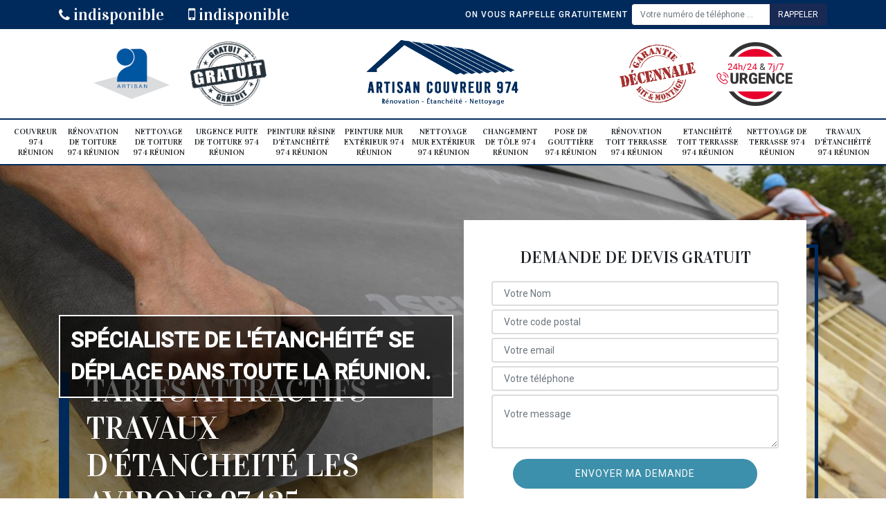

--- FILE ---
content_type: text/html; charset=UTF-8
request_url: https://www.couvreur-974.fr/travaux-etancheite-les-avirons-97425
body_size: 5768
content:
<!DOCTYPE html>
<html dir="ltr" lang="fr-FR">
<head>
		<meta charset="UTF-8" />
    <meta name=viewport content="width=device-width, initial-scale=1.0, minimum-scale=1.0 maximum-scale=1.0">
    <meta http-equiv="content-type" content="text/html; charset=UTF-8" >
    <title>Travaux d'étanchéité à Les Avirons 97425 Tél : 02.52.56.34.74</title>
        <meta name="description" content="Notre entreprise de couverture intervient rapidement pour effectuer vos travaux d'étanchéité à Les Avirons 97425 à prix défiant toute concurrence ! Contactez-nous.">        
    <link rel="shortcut icon" href="/skins/default/images/favicon.ico" type="image/x-icon">
	<link rel="icon" href="/skins/default/images/favicon.ico" type="image/x-icon">
    <link href="/skins/default/css/bootstrap.min.css" rel="stylesheet" type="text/css"/>
    <link href="https://fonts.googleapis.com/css2?family=Vidaloka&family=Roboto:wght@400;500&display=swap" rel="stylesheet">
    <link href="/skins/default/css/style.css" rel="stylesheet" type="text/css"/>
    
</head>
<body class="Desktop ville">
    
    <header id="header"><div class="topNavigation"><div class="container"><div class="d-flex align-items-center justify-content-between"><div class="telcontact"><a href="tel:indisponible"><i class="icon icon-phone"></i> indisponible</a><a href="tel:indisponible"><i class="icon icon-mobile"></i> indisponible</a></div><div class="rappel-top d-none d-md-flex align-items-center"><strong>On vous rappelle gratuitement</strong><form action="/message.php" method="post" id="rappel_immediat"><input type="text" name="mail" id="mail2" value=""><input type="hidden" name="type" value="rappel"><input type="text" name="numtel" required="" placeholder="Votre numéro de téléphone ..." class="form-control"><input type="submit" name="OK" value="RAPPELER" class="btn btn-submit"></form></div></div></div></div><div class="middleNavigation"><div class="container text-center"><div class="row align-items-center"><div id="noMobile" class="col-md-4"><div class="logo_ql"><img loading="lazy" src="/skins/default/images/img/artisan.png" alt="Artisan"><img loading="lazy" src="/skins/default/images/img/devis-logo.png" alt="Devis gratuit"></div></div><div class="col-6 col-md-4"><a href="/" title="Fenoud Kevin artisan couvreur 974" class="logo"><img loading="lazy" src="/skins/default/images/logo.png" alt="Fenoud Kevin artisan couvreur 974"></a></div><div id="noMobile" class="col-md-4"><div class="logo_ql"><img loading="lazy" src="/skins/default/images/img/garantie-decennale.png" alt="Garantie D"><img loading="lazy" src="/skins/default/images/img/urgence-logo.png" alt="Urgence toiture"></div></div></div></div></div><div class="botNavigation" ><div class="container"><nav class="nav"><ul class="nav-list"><li class="nav-item"><a href="/">Couvreur 974 Réunion</a></li><li class="nav-item"><a href="renovation-toiture-reunion-974">Rénovation de toiture 974 Réunion</a></li><li class="nav-item"><a href="nettoyage-toiture-reunion-974">Nettoyage de toiture 974 Réunion</a></li><li class="nav-item"><a href="urgence-fuite-toiture-reunion-974">Urgence fuite de toiture 974 Réunion</a></li><li class="nav-item"><a href="peinture-resine-etancheite-reunion-974">Peinture résine d'étanchéité 974 Réunion</a></li><li class="nav-item"><a href="peinture-mur-exterieur-reunion-974">Peinture mur extérieur 974 Réunion</a></li><li class="nav-item"><a href="nettoyage-mur-exterieur-reunion-974">Nettoyage mur extérieur 974 Réunion</a></li><li class="nav-item"><a href="changement-tole-reunion-974">Changement de tôle 974 Réunion</a></li><li class="nav-item"><a href="pose-gouttiere-reunion-974">Pose de gouttière 974 Réunion</a></li><li class="nav-item"><a href="renovation-toit-terrasse-reunion-974">Rénovation toit terrasse 974 Réunion</a></li><li class="nav-item"><a href="etancheite-toit-terrasse-reunion-974">Etanchéité toit terrasse 974 Réunion</a></li><li class="nav-item"><a href="nettoyage-terrasse-reunion-974">Nettoyage de terrasse 974 Réunion</a></li><li class="nav-item"><a href="travaux-etancheite-reunion-974">Travaux d'étanchéité 974 Réunion</a></li></ul></nav></div></div></header>
    <div class="homeslider"><div class="sliderImg"><div class="fullscreen" style="background-image: url(/skins/default/images/img/bg-58.jpg);"></div></div><div class="container"><div class="row"><div class="col-md-6"><div class="captionSlider d-flex align-items-end"><strong class="addHead container">Spécialiste de l'étanchéité" Se déplace dans toute la Réunion.</strong><h1>Tarifs attractifs travaux d'étancheité Les Avirons 97425</h1></div></div><div id="noMobile" class="col-md-6"><div class="Devisgratuit d-flex align-items-center"><div class="col-12"><div class="item-devis"><h3>Demande de devis gratuit</h3><form action="/message.php" method="post" id="FormDevis"><input type="text" name="mail" id="mail" value=""><input type="text" name="nom" required="" class="form-control" placeholder="Votre Nom"><input type="text" name="code_postal" required="" class="form-control" placeholder="Votre code postal"><div class="inline-b"><input type="text" name="email" required="" class="form-control" placeholder="Votre email"><input type="text" name="telephone" required="" class="form-control" placeholder="Votre téléphone"></div><textarea name="message" required="" class="form-control" placeholder="Votre message"></textarea><input type="submit" value="Envoyer ma demande" class="btn btn-devis"></form></div></div></div></div></div></div></div><div id="noDesktop" class="container"><div class="Devisgratuit"><h3>Devis gratuit</h3><form action="/message.php" method="post" id="FormDevis"><input type="text" name="mail" id="mail" value=""><input type="text" name="nom" required="" class="form-control" placeholder="Votre Nom"><input type="text" name="code_postal" required="" class="form-control" placeholder="Votre code postal"><input type="text" name="email" required="" class="form-control" placeholder="Votre email"><input type="text" name="telephone" required="" class="form-control" placeholder="Votre téléphone"><textarea name="message" required="" class="form-control" placeholder="Votre message"></textarea><input type="submit" value="Envoyer ma demande" class="btn btn-devis"></form></div><div class="rappel-top"><strong>On vous rappelle gratuitement</strong><form action="/message.php" method="post" id="rappel_immediat"><input type="text" name="mail" id="mail2" value=""><input type="hidden" name="type" value="rappel"><input type="text" name="numtel" required="" placeholder="Votre numéro de téléphone ..." class="form-control"><input type="submit" name="OK" value="RAPPELER" class="btn btn-submit"></form></div><div class="logo_ql"><img loading="lazy" src="/skins/default/images/img/artisan.png" alt="Artisan"><img loading="lazy" src="/skins/default/images/img/devis-logo.png" alt="Devis gratuit"><img loading="lazy" src="/skins/default/images/img/garantie-decennale.png" alt="Garantie D"><img loading="lazy" src="/skins/default/images/img/urgence-logo.png" alt="Urgence toiture"></div></div><div class="categories"><div id="carousel-cat" class="carousel-cat"><div class="cat-item"><a href="#" style="background-image: url(/skins/default/images/img/cat-16.jpg);"><span>Couvreur</span></a></div><div class="cat-item"><a href="#" style="background-image: url(/skins/default/images/img/cat-167.jpg);"><span>Rénovation de toiture</span></a></div><div class="cat-item"><a href="#" style="background-image: url(/skins/default/images/img/cat-40.jpg);"><span>Nettoyage de toiture</span></a></div><div class="cat-item"><a href="#" style="background-image: url(/skins/default/images/img/cat-29.jpg);"><span>Urgence fuite de toiture</span></a></div><div class="cat-item"><a href="#" style="background-image: url(/skins/default/images/img/cat-226.jpg);"><span>Etanchéité de faitage et faitière</span></a></div><div class="cat-item"><a href="#" style="background-image: url(/skins/default/images/img/cat-169.jpg);"><span>Peinture mur</span></a></div><div class="cat-item"><a href="#" style="background-image: url(/skins/default/images/img/cat-149.jpg);"><span>Réparation fissure murs</span></a></div><div class="cat-item"><a href="#" style="background-image: url(/skins/default/images/img/cat-156.jpg);"><span>Changement de tôle</span></a></div><div class="cat-item"><a href="#" style="background-image: url(/skins/default/images/img/cat-4.jpg);"><span>Nettoyage et pose de gouttière</span></a></div><div class="cat-item"><a href="#" style="background-image: url(/skins/default/images/img/cat-123.jpg);"><span>Maçon toit terrasse toit plat</span></a></div><div class="cat-item"><a href="#" style="background-image: url(/skins/default/images/img/cat-223.jpg);"><span>Etanchéité toit terrasse</span></a></div><div class="cat-item"><a href="#" style="background-image: url(/skins/default/images/img/cat-47.jpg);"><span>Nettoyage de terrasse</span></a></div><div class="cat-item"><a href="#" style="background-image: url(/skins/default/images/img/cat-58.jpg);"><span>Etancheur</span></a></div></div></div><div class="Contenu"><div class="container"><div class="corps"><div class="row"><div id="noMobile" class="col-md-4"><div class="mainright"><div class="Devisgratuit"><h3>Devis gratuit</h3><form action="/message.php" method="post" id="FormDevis"><input type="text" name="mail" id="mail" value=""><input type="text" name="nom" required="" class="form-control" placeholder="Votre Nom"><input type="text" name="code_postal" required="" class="form-control" placeholder="Votre code postal"><input type="text" name="email" required="" class="form-control" placeholder="Votre email"><input type="text" name="telephone" required="" class="form-control" placeholder="Votre téléphone"><textarea name="message" required="" class="form-control" placeholder="Votre message"></textarea><input type="submit" value="Envoyer ma demande" class="btn btn-devis"></form></div><div class="engagement"><h4 style="background-image: url('/skins/default/images/img/engagement.jpg');"><span>Nos engagements</span></h4><ul class="list-eng"><li>Devis et déplacement gratuits</li><li>Sans engagement</li><li>Artisan passionné</li><li>Prix imbattable</li><li>Travail de qualité</li></ul></div><div class="contact-tel"><div class="tel-block"><div class="tel-fixe"><span><i class="icon icon-phone"></i></span><p>indisponible</p></div><div class="tel-portable"><span><i class="icon icon-mobile"></i></span><p>indisponible</p></div></div><div class="contact-text"><span>Contactez-nous</span></div></div><div class="list-services"><h3>Nos services</h3><ul class="item-serv"></ul></div><div class="MapRight"><h3>Nous localiser</h3><span>Etancheur   Les Avirons</span><br/>indisponible<div id="Map"></div></div><div class="intervention-block-right"><div class="text-center"><img loading="lazy" src="/skins/default/images/img/urgence-logo.png" alt="Devis gratuit"/></div><div class="text-intervention text-center"><h3>NOUS INTERVENONS 7j/7 et 24h/24</h3><p>En cas d’urgence, nous intervenons dans l’immédiat, n’hésitez pas à nous contacter via le formulaire ou à nous appeler.</p></div></div></div></div><div class="col-md-8"><div class="main"><section class="sect5"><div class="block-middle"><h2>Etanchéité pignon</h2><p>Un pignon peut perdre son étanchéité. Et la pénétration des eaux de la pluie à l’intérieur de la maison n’est pas du tout avantageux pour les différentes pièces à l’intérieur de la maison ainsi que pour les habitants dans ce bâtiment. Pour remettre le bon état du pignon ou bien pour prévenir la perte de perméabilité de cette pièce, il est très essentiel de prioriser la propreté du pignon. Et les autres interventions à réaliser pour améliorer l’étanchéité du pignon devrait être définit par un prestataire professionnel en la matière. 
</p></div><hr><div class="row justify-content-center"><div class="col-md-4"><div class="imgbg" style="background-image: url('/photos/3546988-etancheur-1.jpg');"></div></div><div class="col-md-8"><h2>Etanchéité toiture </h2><p>Une toiture est un élément essentiel pour tout type, tout état et toute usage de maison. Une toiture a pour fonction de couvrir l’intérieur d’un habitat face à la variation climatique et à la pollution atmosphérique. Cette pièce participe pertinemment sur le respect de la condition de viabilité d’un logement. Donc, pour garder la longévité de la performance d’un logement, il est très recommandé d’apporter une bonne intervention pour garantir la fiabilité de fonctionnement de la toiture. Chaque bonne intervention à réaliser pour une toiture participe sur le renforcement de la capacité de résistance de cette pièce. 
</p></div></div><hr><div class="row justify-content-center"><div class="col-md-4"><div class="imgbg" style="background-image: url('/photos/3546988-etancheur-2.jpg');"></div></div><div class="col-md-8"><h2>Etancheur ARTISAN COUVREUR 974 à votre disposition pour étancher votre maison</h2><p>Si vous recherchez un professionnel de l’étanchéification, nous sommes des spécialistes dans le domaine. En tant qu'étancheurs expérimentés, nous maitrisons bien la grande utilité de protéger votre maison contre les infiltrations d'eau et les défauts d’humidité. Notre équipe dédiée utilise des techniques avancées et des matériaux de haute qualité pour garantir une étanchéité parfaite, que ce soit pour votre toit, votre terrasse ou vos fondations. Nos étancheurs sont minutieux et sérieux, ils ne risquent en aucun cas de vous décevoir.</p></div></div><hr><div class="row justify-content-center"><div class="col-md-4"><div class="imgbg" style="background-image: url('/photos/3546988-etancheur-3.jpg');"></div></div><div class="col-md-8"><h2>Devis travaux d’étanchéité</h2><p>La plupart de la pièce d’une maison peut devenir victime des attaques des eaux de la pluie en absence d’un travail de renforcement de sa performance. Prévenir les impacts de la perte d’étanchéité de la toiture, la charpente, les murs et les pignons est entièrement possible en évitant la perte de l’imperméabilité de ces pièces. Eviter la cumulation des salissures, bien entretenir les pièces et effectuer un traitement d’hydrofuge vous aide à renforcer la fiabilité de résistance de votre toit contre les attaques des eaux de la pluie. 
</p></div></div><hr><div class="row justify-content-center"><div class="col-md-4"><div class="imgbg" style="background-image: url('/photos/3546988-etancheur-4.jpg');"></div></div><div class="col-md-8"><h2>Réparation problème d’étanchéité de toiture</h2><p>La qualité de résistance et la performance de la toiture face aux attaques des eaux de la pluie peut se dégrader aux fils de temps. Les dégâts engendrer par le problème d’étanchéité de la toiture peut s’empirer de jour en jour. Ce qui veut dire que plus vous tardez à agir, plus vous aggraver les impacts de la dégradation de la qualité de fonctionnement de votre toit. Alors, pour sauver à temps la longévité de la couverture de votre maison, nous vous recommandons de penser à effectuer un travail de réparation correct le plus tôt possible. 
</p></div></div><hr><div class="row justify-content-center"><div class="col-md-4"><div class="imgbg" style="background-image: url('/photos/3546988-etancheur-5.jpg');"></div></div><div class="col-md-8"><h2>Etanchéité toiture végétalisée</h2><p>Actuellement, suite à la dégradation environnementale, tout le monde cherche le moyen de participer à la gestion et à la conservation de l’environnement. Cela est l’une des raisons pour laquelle nombreuse famille choisisse une toiture végétalisée pour couvrir l’intérieur de leurs maisons. Mais à part cela, nous savons très bien que la toiture végétalisée répond aussi aux attentes des tous ceux qui souhaitent moderniser l’extérieur de la maison. Et malgré tout cela, il est très important de ne pas ignorer l’étanchéité de ce type de toiture. 
</p></div></div><hr><div class="row justify-content-center"><div class="col-md-4"><div class="imgbg" style="background-image: url('/photos/3546988-etancheur-6.jpg');"></div></div><div class="col-md-8"><h2>Devis travaux d’étanchéité</h2><p>La mise en œuvre des travaux d’étanchéité est une opération très essentielle à réaliser.  Il s’agit d’une activité qui a un grand impact avec la sécurité de résistance et de performance de la maison entière. Et pour mieux préparer la mise en œuvre de votre projet, nous vous recommandons de penser à prioriser la fiabilité de la phase préparatoire de votre projet. Bénéficier un guide professionnel et expert est entièrement possible en effectuant une demande de devis chez un prestataire qualifié. La demande de devis de ce type de projet est réalisable gratuitement et sans engagement.
</p></div></div><hr><div class="row justify-content-center"><div class="col-md-4"><div class="imgbg" style="background-image: url('/photos/3546988-etancheur-7.jpg');"></div></div><div class="col-md-8"><h2>Qualité des matériaux et durabilité dans notre intervention en tant qu’étancheur à Les Avirons</h2><p>Lorsqu'il s'agit d'étanchéité, la qualité des matériaux est prioritaire. Nous n’avons d’yeux que pour des produits de haute qualité, durables et résistants aux plus fortes conditions climatiques. Vous pouvez avoir confiance en notre engagement à fournir une protection durable pour votre maison. Votre satisfaction nous tient à cœur. Nous nous engageons à vous procurer une étanchéité irréprochable, du premier contact jusqu'à la réalisation finale du projet. Nous tenons à dépasser vos attentes à chaque étape de l’intervention.</p></div></div><hr><div class="row justify-content-center"><div class="col-md-4"><div class="imgbg" style="background-image: url('/photos/3546988-etancheur-8.jpg');"></div></div><div class="col-md-8"><h2>Etanchéité pignon</h2><p>Le pignon est une pièce trouvable à l’extérieur de la maison, à la hauteur de la façade. Cette pièce a pour fonction de couvrir l’intérieur de la maison contre des divers bruits, des attaques climatiques et également du problème de l’insécurité. Etant donné que le pignon a résiste contre le bouleversement climatique afin de garantir la présence du confort à l’intérieur de la maison, il semble très logique s’il perd son bon fonctionnement au fil des années. Et pour cela n’arrive pas, nous vous recommandons de penser à travailler sur l’étanchéité de votre pignon. 
</p></div></div><hr><div class="row justify-content-center"><div class="col-md-4"><div class="imgbg" style="background-image: url('/photos/3546988-etancheur-9.jpg');"></div></div><div class="col-md-8"><h2>Etanchéité gouttière</h2><p>Une gouttière est un élément indispensable non seulement pour la protection de la qualité de fonctionnement de toiture mais aussi pour garantir la longévité de la maison entière. Pour éviter la fréquence d’un travail de changement de la gouttière à cause de sa perte d’étanchéité, il est très essentiel de penser à effectuer des activités préventes contre le problème de fonctionnement de cette pièce. Le travail de nettoyage et démoussage et la peinture de gouttière peut participer efficacement sur la protection de la fiabilité de résistance d’une gouttière. 
</p></div></div><hr><div class="row justify-content-center"><div class="col-md-4"><div class="imgbg" style="background-image: url('/photos/3546988-etancheur-10.jpg');"></div></div><div class="col-md-8"><h2>Etanchéité façade</h2><p>Au fil des années, la qualité de fonctionnement de la façade peut se dégrader suite à la variation climatique et la cumulation des salissures. A ce stade, la fiabilité de résistance et la performance de la façade est en danger. Et la pénétration des eaux de la pluie à l’intérieur de la maison est inévitable. Et pour éviter ce genre de dysfonctionnement, il est essentiel de prendre bien soin d’une façade en gardant sa propreté et en améliorant sa force de résistance. Pour ne pas endommager la façade, il faut que tout type d’activité réalisable en façade soit assuré par un prestataire qualifié. 
</p></div></div></section></div></div></div></div></div></div><div class="serv_content"><div class="container"><div class="Services"><h2 class="Titre"><span>Autres services</span></h2><ul class="Liens"><li><a href="/nettoyage-mur-exterieur-les-avirons-97425">Nettoyage mur extérieur Les Avirons 97425</a></li><li><a href="/couvreur-les-avirons-97425">Couvreur Les Avirons 97425</a></li><li><a href="/renovation-toiture-les-avirons-97425">Rénovation de toiture Les Avirons 97425</a></li><li><a href="/nettoyage-toiture-les-avirons-97425">Nettoyage de toiture Les Avirons 97425</a></li><li><a href="/urgence-fuite-toiture-les-avirons-97425">Urgence fuite de toiture Les Avirons 97425</a></li><li><a href="/peinture-resine-etancheite-les-avirons-97425">Peinture résine d'étanchéité Les Avirons 97425</a></li><li><a href="/peinture-mur-exterieur-les-avirons-97425">Peinture mur extérieur Les Avirons 97425</a></li><li><a href="/changement-tole-les-avirons-97425">Changement de tôle Les Avirons 97425</a></li><li><a href="/pose-gouttiere-les-avirons-97425">Pose de gouttière Les Avirons 97425</a></li><li><a href="/renovation-toit-terrasse-les-avirons-97425">Rénovation toit terrasse Les Avirons 97425</a></li><li><a href="/etancheite-toit-terrasse-les-avirons-97425">Etanchéité toit terrasse Les Avirons 97425</a></li><li><a href="/nettoyage-terrasse-les-avirons-97425">Nettoyage de terrasse Les Avirons 97425</a></li></ul></div></div></div>
    <footer id="footer"><div class="container"><div class="d-md-flex justify-content-between align-items-center"><div><p class="adresse">indisponible</p><p class="tel"><a href="tel:indisponible"><i class="icon icon-phone"></i> indisponible</a><span>/</span><a href="tel:indisponible"><i class="icon icon-mobile"></i> indisponible</a></p></div><p class="copyright">©2020 Tout droit réservé - <a href="/mentions-legales" title="Mentions légales">Mentions légales</a></p></div></div></footer>


<script src="/js/jquery.min.js"></script>
<script src="/js/scripts.js"></script>
<script src="skins/default/js/slick.min.js"></script>

<link rel="stylesheet" href="/js/leaflet/leaflet.css" />
<script src="/js/leaflet/leaflet.js"></script>
<script src="/js/map.js"></script>

<script type="text/javascript">		
		var Support = 'Desktop';
		$(document).ready(function(){
    		// Js lancés une fois la page chargée
    		    	
    		          initAnalytics('_');
    		
        // Append the mobile icon nav
        $('.middleNavigation').find('.row').append($('<div class="nav-mobile">Menu</div>'));
        $('.nav-item').has('ul').prepend('<span class="nav-click"><i class="nav-arrow"></i></span>');
        $('.nav-mobile').click(function(){
            $('.nav-list').toggle();
        });
        $('.nav-list').on('click', '.nav-click', function(){
            $(this).siblings('.nav-submenu').toggle();
            $(this).children('.nav-arrow').toggleClass('nav-rotate');
            
        });
		
        $('.sliderImg').slick({
            arrows:false,
            fade:true,
            speed:800,
            autoplay: true,
            autoplaySpeed: 3000
        });
        $('#carousel-cat').slick({
            arrows:false,
            speed:800,
            autoplay: true,
            slidesToShow: 6,
            slidesToScroll: 1,
            autoplaySpeed: 3000
        });

        //Map
        initMap('France',16);
		});
	</script>
</body>
</html>


--- FILE ---
content_type: text/html; charset=UTF-8
request_url: https://www.couvreur-974.fr/ajax.php
body_size: 116
content:
{"code_google_tags":"","code_analytics":"G-SWXQH0B0Y5","RGPD":null,"dbg":["Erreur  n'est pas reconnu."]}

--- FILE ---
content_type: text/css
request_url: https://www.couvreur-974.fr/skins/default/css/style.css
body_size: 4072
content:
body {
	font-family: 'Roboto', sans-serif;
	font-size: 14px;
	-webkit-font-smoothing: antialiased;
	font-weight: 400;
}
a,
a:hover,
a:focus {
	color: inherit;
	text-decoration: none;
	outline: none;
	box-shadow: none;
}
ul, ol {
	list-style: none;
	padding-left: 0;
	margin: 0;
}
input,
a,
textarea {
	transform: all .3s ease;
	-webkit-transform: all .3s ease;
}
input:focus,
textarea:focus {
	outline: none !important;
	box-shadow: none !important;
}

img {
	max-width: 100%;
}

h2 {
	font-family: 'Vidaloka', serif;
	font-size: 24px;
}

h3 {
	font-family: 'Vidaloka', serif;
	font-size: 18px;
}

@font-face {
  font-family: 'icon';
  src:  url('../fonts/icomoon.eot?750tfw');
  src:  url('../fonts/icomoon.eot?750tfw#iefix') format('embedded-opentype'),
    url('../fonts/icomoon.ttf?750tfw') format('truetype'),
    url('../fonts/icomoon.woff?750tfw') format('woff'),
    url('../fonts/icomoon.svg?750tfw#icomoon') format('svg');
  font-weight: normal;
  font-style: normal;
}

[class^="icon-"], [class*=" icon-"] {
  /* use !important to prevent issues with browser extensions that change fonts */
  font-family: 'icon' !important;
  speak: none;
  font-style: normal;
  font-weight: normal;
  font-variant: normal;
  text-transform: none;
  line-height: 1;

  /* Better Font Rendering =========== */
  -webkit-font-smoothing: antialiased;
  -moz-osx-font-smoothing: grayscale;
}

.icon-search:before {
  content: "\f002";
}
.icon-clock-o:before {
  content: "\f017";
}
.icon-arrow-left:before {
  content: "\f060";
}
.icon-arrow-right:before {
  content: "\f061";
}
.icon-arrow-up:before {
  content: "\f062";
}
.icon-arrow-down:before {
  content: "\f063";
}
.icon-check:before {
  content: "\f00c";
}
.icon-home:before {
  content: "\f015";
}
.icon-phone:before {
  content: "\f095";
}
.icon-envelope:before {
  content: "\f0e0";
}
.icon-flash:before {
  content: "\f0e7";
}
.icon-angle-left:before {
  content: "\f104";
}
.icon-angle-right:before {
  content: "\f105";
}
.icon-mobile:before {
  content: "\f10b";
}
.icon-map:before {
  content: "\f278";
}

/*
Header
*/
.topNavigation {
    background: #002a5c;
    color: white;
}
#mail, #mail2 { display: none; }
.telcontact > a {
    font-family: 'Vidaloka', serif;
    margin-right: 35px;
    font-size: 24px;
}
.Mobile .telcontact {
    text-align: center;
    padding: 6px 0;
}
.Mobile .telcontact > a {
    margin: 0 5px;
    font-size: 16px;
}
.telcontact i.icon-phone {
    font-size: 20px;
}
.Mobile .telcontact i.icon-phone {
    font-size: 15px;
}
.rappel-top {
    padding: 5px 0;
}
.Mobile .rappel-top {
    padding: 15px 0 0;
    text-align: center;
}
.rappel-top strong {
    font-weight: 500;
    text-align: center;
    display: block;
    color: #ffffff;
    margin-right: 5px;
    text-transform: uppercase;
    letter-spacing: 1px;
    font-size: 12px;
}
.Mobile .rappel-top strong {
    color: #ffffff;
}
.rappel-top .form-control {
    display: inline-block;
    width: 200px;
    vertical-align: middle;
    font-size: 12px;
    border-radius: .25rem 0 0 .25rem;
    border-right: 0;
    border-color: #182954
}
.btn.btn-submit {
    background: #182954;
    vertical-align: middle;
    margin: 0;
    font-size: 12px;
    padding: .375rem .75rem;
    border-radius: 0 .25rem .25rem 0;
    border-color: #182954;
    border-left: none;
    color: #fff;
}
.middleNavigation {
    padding: 10px 0;
}
.Mobile .middleNavigation .row {
    justify-content: space-between;
}
.logo {
	width: 226px;
    display: block;
    margin: auto;
}
.Mobile a.logo {
    width: 100%;
}
.Mobile .logo_ql {
    text-align: center;
    margin-top: 15px;
    border-top: 1px solid #ddd;
    padding-top: 15px;
}
.logo_ql img {
    display: inline-block;
    width: 110px;
    margin: 0 15px;
}
.Mobile .logo_ql img {
    width: 65px;
    margin: 0 5px;
}
.botNavigation {
    border-top: 1.5px solid #002a5c;
    border-bottom: 1.5px solid #002a5c;
}
@media (min-width: 1200px) {
	.botNavigation .container {
	    max-width: 1400px;
	}
}
@media (min-width: 1400px) {
	.botNavigation .container {
	    max-width: 1500px;
	}
}
.nav-list {
    display: table;
    width: 100%;
}
.nav-item {
    display: table-cell;
    vertical-align: middle;
    padding: 0 5px;
}
.nav-item > a {
    display: block;
    line-height: 130%;
    text-align: center;
    font-family: 'Vidaloka', serif;
    text-transform: uppercase;
    font-size: 12px;
    padding: 10px 0;
}
.nav-item.active > a {
    color: #002a5c;
}

/* Slider */
.slick-slider
{
    position: relative;

    display: block;
    box-sizing: border-box;

    -webkit-user-select: none;
       -moz-user-select: none;
        -ms-user-select: none;
            user-select: none;

    -webkit-touch-callout: none;
    -khtml-user-select: none;
    -ms-touch-action: pan-y;
        touch-action: pan-y;
    -webkit-tap-highlight-color: transparent;
}

.slick-list
{
    position: relative;

    display: block;
    overflow: hidden;

    margin: 0;
    padding: 0;
}
.slick-list:focus
{
    outline: none;
}
.slick-list.dragging
{
    cursor: pointer;
    cursor: hand;
}

.slick-slider .slick-track,
.slick-slider .slick-list
{
    -webkit-transform: translate3d(0, 0, 0);
       -moz-transform: translate3d(0, 0, 0);
        -ms-transform: translate3d(0, 0, 0);
         -o-transform: translate3d(0, 0, 0);
            transform: translate3d(0, 0, 0);
}

.slick-track
{
    position: relative;
    top: 0;
    left: 0;

    display: block;
    margin-left: auto;
    margin-right: auto;
}
.slick-track:before,
.slick-track:after
{
    display: table;

    content: '';
}
.slick-track:after
{
    clear: both;
}
.slick-loading .slick-track
{
    visibility: hidden;
}

.slick-slide
{
    display: none;
    float: left;

    height: 100%;
    min-height: 1px;
}
[dir='rtl'] .slick-slide
{
    float: right;
}
.slick-slide img
{
    display: block;
}
.slick-slide.slick-loading img
{
    display: none;
}
.slick-slide.dragging img
{
    pointer-events: none;
}
.slick-initialized .slick-slide
{
    display: block;
}
.slick-loading .slick-slide
{
    visibility: hidden;
}
.slick-vertical .slick-slide
{
    display: block;

    height: auto;

    border: 1px solid transparent;
}
.slick-arrow.slick-hidden {
    display: none;
}


/**
Homeslider
*/
.homeslider {
    height: 600px;
    background: #eeeeee;
    position: relative;
}
.sliderImg {
	height: 600px;
    position: absolute;
    width: 100%;
    left: 0;
    top: 0;
}
.Mobile .homeslider,
.Mobile .sliderImg,
.Mobile .fullscreen {
    height: 300px;
}
.fullscreen {
	background-size: cover;
	background-position: center;
	background-repeat: no-repeat;
	height: 600px;
}
.homeslider .container,
.homeslider .container > .row {
	height: 100%;
}
.captionSlider,
.Devisgratuit {
    height: 100%;
}
.Mobile .Devisgratuit {
    padding-top: 25px;
}
.Devisgratuit > div {
    position: relative;
}
.captionSlider h1 {
	background: rgba(0, 0, 0, 0.23);
    margin-bottom: 85px;
    color: white;
    font-family: 'Vidaloka', serif;
    text-transform: uppercase;
    padding-right: 20px;
    font-size: 45px;
    border-left: 15px solid #002a5c;
    padding-left: 25px;
}
.Mobile .captionSlider h1 {
    font-size: 26px;
}
.item-devis {
    background: white;
    padding: 40px;
    position: relative;
    margin: -15px 15px 0 0;
}
.Devisgratuit > div.col-12:before {
    content: "";
    position: absolute;
    border: 5px solid #002a5c;
    width: 93%;
    height: 100%;
    top: 20px;
    left: 25px;
}
.Devisgratuit h3 {
    font-family: 'Vidaloka', serif;
    font-size: 24px;
    margin-bottom: 20px;
    text-align: center;
    text-transform: uppercase;
}
.Devisgratuit .form-control {
    margin: 5px 0;
    font-size: 14px;
    padding: 16px;
    border: 2px solid #ddd;
}
.Devisgratuit .form-control:focus {
    border-color: #002a5c;
}

.btn-devis {
    background: #3d90ab;
    color: white;
    display: block;
    width: 85%;
    margin: 15px auto 0;
    text-transform: uppercase;
    letter-spacing: 1px;
    font-size: 14px;
    border-radius: 25px;
    padding: 10px;
}
.categories {
    padding-top: 25px;
}
.cat-item {
    padding: 0 5px;
}
.Mobile .cat-item {
    padding: 5px 10px;
}

.cat-item > a {
    display: flex;
    height: 190px;
    position: relative;
    align-items: center;
    justify-content: center;
    padding: 2px;
    text-align: center;
    width: 190px;
    border:5px solid #3d90ab;
}

.Mobile .cat-item > a {
    background-size: cover;
}
.cat-item > a span {
    display: flex;
    background: rgba(255, 255, 255, 0.52);
    padding: 15px;
    font-family: 'Vidaloka', serif;
    text-transform: uppercase;
    font-size: 16px;
    height: 78px;
    align-items: center;
    justify-content: center;
}
/* Mobile navigation */
.nav-mobile {
    display: none;
    cursor: pointer;
    background: #000000 url(https://s3-us-west-2.amazonaws.com/s.cdpn.io/17824/nav.svg) no-repeat 80% center;
    background-size: 18px;
    height: 40px;
    width: 90px;
    line-height: 41px;
    text-align: left;
    padding-left: 12px;
    color: white;
    text-transform: uppercase;
    margin-right: 15px;
}

/* Mobile navigation, clickable area for revealing <ul> */
.nav-click {
  position: absolute;
  top: 0;
  right: 0;
  display: none;
  border-left: 1px solid #8B2870;
  height: 49px;
  width: 50px;
  cursor: pointer;
}

.nav-click i {
  display: block;
  height: 48px;
  width: 48px;
  background: url(https://s3-us-west-2.amazonaws.com/s.cdpn.io/17824/drop.svg) no-repeat center center;
  background-size: 20px;
}

.nav-click:hover {
  background-color: #6E1656;
}

.nav-rotate {
  -webkit-transform: rotate(180deg);
  -moz-transform: rotate(180deg);
  -ms-transform: rotate(180deg);
  -o-transform: rotate(180deg);
  transform: rotate(180deg);
}

/*------------------------------------*\
    Media Queries
\*------------------------------------*/
@media only screen and (max-width: 991px) {
  .nav-mobile {
    display: block;
  }

  .botNavigation {
    position: absolute;
    width: 100%;
    z-index: 20;
    background: white;
  }
  .botNavigation .container {
    padding: 0;
  }
  .nav {
    width: 100%;
  }

  .nav-list {
    display: none;
  }

  .nav-item {
    width: 100%;
    display: block;
    padding: 0 15px;
  }

  .nav-item > a {
    text-align: left;
  }

  .nav-click {
    display: block;
  }

  .nav-mobile-open {
    border-radius: 5px 5px 0 0;
    -webkit-border-radius: 5px 5px 0 0;
    -moz-border-radius: 5px 5px 0 0;
  }

  .nav-item:hover .nav-submenu {
    display: none;
  }

  .nav-submenu {
    position: static;
    width: 100%;
  }
}
/*
Contenu
*/
.Contenu {
    padding-top: 80px;
}
.Mobile .Contenu {
    padding-top: 20px;
    background-color: #f7f7f7;
    margin-top: 20px;
}
.Services {
    padding-bottom: 80px;
}
.Mobile .Services {
    padding-bottom: 20px;
}
h2.Titre {
	font-family: 'Vidaloka', serif;
    position: relative;
    padding: 50px 0 50px;
    text-align: center;
}
.Mobile h2.Titre {
    padding-top: 50px;
}
h2.Titre:before {
    content: "";
    position: absolute;
    border-top: 1px solid #7ac7de;
    width: 100%;
    left: 0;
    top: 50%;
    transform: translateY(-50%);
}
.Mobile h2.Titre:before {
    top: 53%;
}
h2.Titre span {
    background: #002a5c;
    color: white;
    position: relative;
    padding: 0 50px;
    font-size: 36px;
    display: inline-block;
    max-width: 80%;
}
.Mobile h2.Titre span {
    padding: 0 10px;
    font-size: 20px;
    max-width: 90%;
}
ul.Liens {
    margin-left: -5px !important;
    margin-right: -5px !important;
}
ul.Liens li {
    /*display: table-cell;
    max-width: 20%;*/
    padding: 5px !important;
    transition: all .3s ease;
    -webkit-transition: all .3s ease;
}
ul.Liens li a {
    display: flex;
    border: 1px solid;
    padding: 5px 10px;
    line-height: 130%;
    transition: all .3s ease;
    -webkit-transition: all .3s ease;
    align-items: center;
    height: 100%;
    justify-content: center;
    text-align: center;
    color: #7ac7de
}
ul.Liens li:hover a {
    background: #ffffff;
    border-color: #ffffff;
}

.mainright .Devisgratuit {
    background: #efefef;
    padding: 20px;
    margin-bottom: 30px;
}
#Map {
	height: 400px;
    margin-top: 15px;
    border: 5px solid #efefef;
}
.list-services {
    margin: 30px 0;
}
.list-services h3 {
    background: #000;
    padding: 15px;
    font-size: 22px;
    color: white;
}
.item-serv li {
    background: #efefef;
    padding: 10px 15px;
    margin: 3px 0;
    transition: all .3s ease;
    -webkit-transition: all .3s ease;
}
.item-serv li.active {
    background: #002a5c;
}
.item-serv li:hover {
    border-left: 7px solid #002a5c;
}
.item-serv li a {
    display: block;
}
.item-serv li.active a {
    color: white;
}
.MapRight {
    margin-bottom: 30px;
}
.MapRight h3 {
    font-size: 22px;
}
.MapRight > span {
    background: #002a5c;
    color: white;
    padding: 5px 35px;
    display: inline-block;
    margin-bottom: 10px;
}
.contact-tel {
    border: 2px solid #002a5c;
    margin-bottom: 30px;
}
.tel-block {
    padding: 20px 20px 5px;
    text-align: center;
    font-size: 27px;
}
.tel-block > div {
    border: 2px solid #283139;
    margin-bottom: 15px;
    border-radius: 50px;
    display: table;
    width: 100%;
    overflow: hidden;
}
.contact-text {
    background: #002a5c;
    color: #ffffff;
    text-align: center;
    text-transform: uppercase;
    letter-spacing: 2px;
    font-size: 18px;
    padding: 15px;
    position: relative;
}
.contact-text:before {
    content: "";
    width: 0;
    height: 0;
    border-left: 20px solid transparent;
    border-right: 20px solid transparent;
    border-top: 20px solid #fff;
    position: absolute;
    top: 0;
    left: 35px;
}
.tel-block > div p {
    margin-bottom: 0;
    display: table-cell;
    vertical-align: middle;
    padding-top: 5px;
    font-family: 'Vidaloka', serif;
    padding-bottom: 5px;
}
.Mobile .tel-block > div p {
  font-size: 20px;
}
.tel-block > div > span {
    background: #283139;
    color: white;
    display: table-cell;
    width: 75px;
    font-size: 18px;
    vertical-align: middle;
}
.imgbg {
    background-size: cover;
    background-repeat: no-repeat;
    background-position: left bottom;
    height: 100%;
}
.engagement {
    background: #f7f7f7;
    margin-bottom: 30px;
    padding: 20px;
}
.engagement h4,
.location h4 {
    height: 100px;
    display: flex;
    align-items: center;
    justify-content: center;
    text-transform: uppercase;
    color: white;
    letter-spacing: 3px;
    font-size: 16px;
    position: relative;
        background-size: cover;
    background-position: center;
    background-repeat: no-repeat;
}
.engagement h4:before,
.location h4:before {
    content: "";
    background-color: rgba(29, 29, 31, 0.59);
    position: absolute;
    width: 100%;
    height: 100%;
}
.engagement h4 span,
.location h4 span {
    position: relative;
}
.list-eng li {
    padding-left: 35px;
    margin: 15px 0px;
    font-size: 16px;
    position: relative;
}
.list-eng li:last-child {
    margin-bottom: 0;
}
.list-eng li:before {
  content: "\f00c";
  font-family: 'icon' !important;
  position: absolute;
  left: 10px;
  color: #0086bb;
}
.intervention-block-right {
    background: #f7f7f7;
    margin-bottom: 30px;
    padding: 40px 20px 20px;
}
.text-intervention h3 {
    font-size: 20px;
    font-weight: 700;
    margin-top: 20px;
}
.intervention-block-right img {
    max-width: 100%;
    width: 150px;
}
.serv_content {
    background-color: #002a5c;
    margin-top: 70px;
}

/*
Footer
*/
#footer {
    background: #002a5c;
    color: white;
    padding: 25px 0;
}
.Mobile #footer {
    text-align: center;
}
#footer p {
    margin-bottom: 0;
}
p.adresse {
    font-size: 18px;
}
.Mobile p.adresse {
    font-size: 14px;
}
p.tel {
    font-size: 20px;
    font-family: 'Vidaloka', serif;
}

p.tel span {
    margin: 0 10px;
    display: inline-block;
}
p.tel .icon-phone {
    font-size: 18px;
}
.Mobile p.tel,
.Mobile p.tel .icon-phone {
    font-size: 16px;
}
.Mobile p.tel {
    margin: 15px 0 !important;
    border-top: 1px solid;
    padding: 15px 0;
    border-bottom: 1px solid;
}


/**
404
*/
.blog_pageIntrouvable {
    background: #002a5c;
    position: fixed;
    height: 100%;
    width: 100%;
    font-size: 18px;
    z-index: 10000 !important;
    text-align: center;
    top: 0;
}
.blog_pageIntrouvable .d-flex {
    display: -ms-flexbox!important;
    display: flex!important;
    -ms-flex-pack: center!important;
    justify-content: center!important;
    -ms-flex-align: center!important;
    align-items: center!important;
}
.blog_pageIntrouvable span {
  color: #ffffff;
}

.blog_pageIntrouvable > div {
  height: 100%;
}
.blog_pageIntrouvable h1 {
    font-size: 200px;
    color: #182954;
}
.blog_pageIntrouvable p {
    font-size: 36px;
    line-height: 100%;
    margin-top: -21px;
    text-transform: uppercase;
    letter-spacing: 10px;
    color: #182954;
}
.blog_pageIntrouvable a {
    color: white;
}
.blog_pageIntrouvable a:hover {
    text-decoration: underline;
}
#noDesktop { display: none; }
@media(max-width: 767px) {
  .blog_pageIntrouvable {
    font-size: 14px;
  }
  .blog_pageIntrouvable a {
      display: block;
  }
  .blog_pageIntrouvable p {
      font-size: 17px;
      letter-spacing: 5px;
      margin-top: -10px;
  }
  .blog_pageIntrouvable h1 {
    font-size: 100px;
  }
  #noMobile { display: none; }
  #noDesktop, #fixedRight { display: block; }
}

strong.addHead.container {
    width: 100%;
    position: absolute;
    top: 36%;
    color: #fff;
    font-size: 31px;
    text-transform: uppercase;
    background: #000000a3;
    height: 20%;
    display: flex;
    justify-content: center;
    align-items: center;
    border: 2px solid #fff;
}